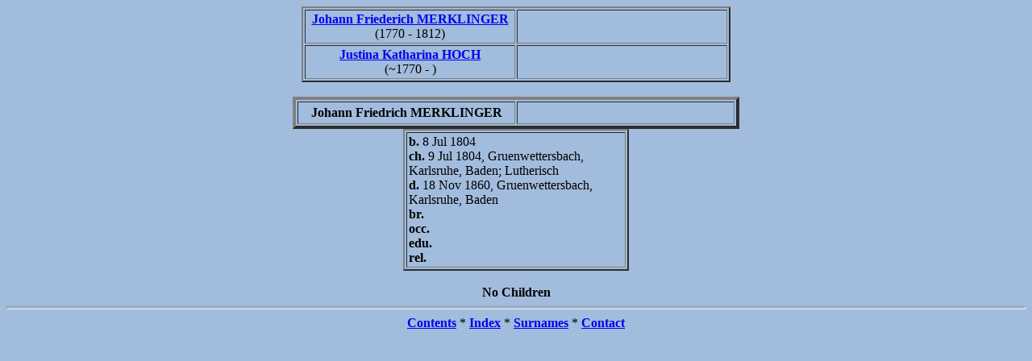

--- FILE ---
content_type: text/html
request_url: http://www.trenholm.org/merkONT/WC04/WC04_331.htm
body_size: 845
content:
<HTML>
<HEAD>
<TITLE>Merklinger-Lewerenz Family update July 2011</TITLE>
</HEAD><!--Rv5.02--><BODY BACKGROUND="../IMG/sky.jpg"><FONT COLOR="#000000"><CENTER><TABLE BORDER="2" CELLPADDING="2">
<TR><TD ALIGN=CENTER WIDTH="255"><FONT COLOR="#000000"><B><A HREF="../WC03/WC03_110.htm">Johann Friederich MERKLINGER</A></B><BR>(1770 - 1812)</FONT></TD>
<TD ALIGN=CENTER WIDTH="255"><FONT COLOR="#000000"><B></B><BR></FONT></TD>
</TR>
<TR><TD ALIGN=CENTER WIDTH="255"><FONT COLOR="#000000"><B><A HREF="../WC03/WC03_110.htm">Justina Katharina HOCH</A></B><BR>(~1770 - )</FONT></TD>
<TD ALIGN=CENTER WIDTH="255"><FONT COLOR="#000000"><B></B><BR></FONT></TD>
</TR>
</TABLE>
<BR>
<TABLE BORDER="4" CELLPADDING="4">
<TR><TD ALIGN=CENTER WIDTH="260"><FONT COLOR="#000000"><B>Johann Friedrich MERKLINGER</B></FONT></TD>
<TD ALIGN=CENTER WIDTH="260"><FONT COLOR="#000000"><B></B></FONT></TD>
</TR>
</TABLE>
<TABLE BORDER="2" CELLPADDING="2">
<TR><TD WIDTH="266"><FONT COLOR="#000000"><B>b. </B>8 Jul 1804<BR><B>ch. </B>9 Jul 1804, Gruenwettersbach, Karlsruhe, Baden; Lutherisch<BR><B>d. </B>18 Nov 1860, Gruenwettersbach, Karlsruhe, Baden<BR><B>br. </B><BR><B>occ. </B><BR><B>edu. </B><BR><B>rel. </B></FONT></TD>
</TR>
</TABLE>
<BR>
<B>No Children</B></CENTER><HR SIZE=4><CENTER><A HREF="../WC_TOC.htm"><B>Contents</B></A> * <A HREF="../WC_IDX/IDX001.htm"><B>Index</B></A> * <A HREF="../WC_IDX/SUR.htm"><B>Surnames</B></A> * <A HREF="../WC_TOC.htm#CNTC"><B>Contact</B></A></CENTER></FONT><!-- WiredMinds eMetrics tracking with Enterprise Edition V5.4 START -->
<script type='text/javascript' src='https://count.carrierzone.com/app/count_server/count.js'></script>
<script type='text/javascript'><!--
wm_custnum='e5ce9945ae4c5cff';
wm_page_name='WC04_331.htm';
wm_group_name='/services/webpages/t/r/trenholm.org/public/merkONT/WC04';
wm_campaign_key='campaign_id';
wm_track_alt='';
wiredminds.count();
// -->
</script>
<!-- WiredMinds eMetrics tracking with Enterprise Edition V5.4 END -->
</BODY></HTML>